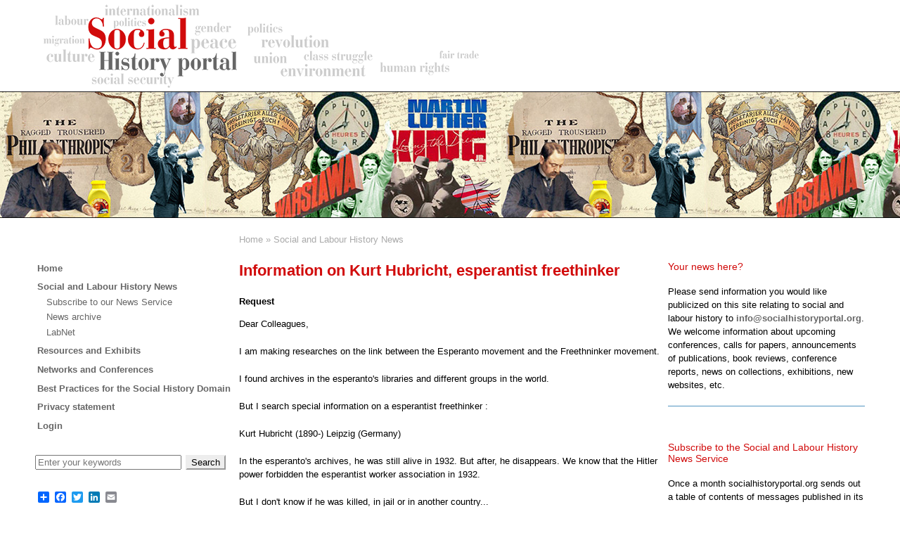

--- FILE ---
content_type: text/html; charset=UTF-8
request_url: https://socialhistoryportal.org/news/articles/111455
body_size: 5444
content:
<!DOCTYPE html>
<html lang="en" dir="ltr" prefix="content: http://purl.org/rss/1.0/modules/content/  dc: http://purl.org/dc/terms/  foaf: http://xmlns.com/foaf/0.1/  og: http://ogp.me/ns#  rdfs: http://www.w3.org/2000/01/rdf-schema#  schema: http://schema.org/  sioc: http://rdfs.org/sioc/ns#  sioct: http://rdfs.org/sioc/types#  skos: http://www.w3.org/2004/02/skos/core#  xsd: http://www.w3.org/2001/XMLSchema# ">
  <head>
    <meta charset="utf-8" />
<script async src="https://www.googletagmanager.com/gtag/js?id=G-CSDFESLQCQ"></script>
<script>window.dataLayer = window.dataLayer || [];function gtag(){dataLayer.push(arguments)};gtag("js", new Date());gtag("set", "developer_id.dMDhkMT", true);gtag("config", "G-CSDFESLQCQ", {"groups":"default","page_placeholder":"PLACEHOLDER_page_location","allow_ad_personalization_signals":false});</script>
<meta name="Generator" content="Drupal 9 (https://www.drupal.org)" />
<meta name="MobileOptimized" content="width" />
<meta name="HandheldFriendly" content="true" />
<meta name="viewport" content="width=device-width, initial-scale=1.0" />
<link rel="icon" href="/themes/shp/images/favicon.ico" type="image/vnd.microsoft.icon" />
<link rel="canonical" href="https://socialhistoryportal.org/news/articles/111455" />
<link rel="shortlink" href="https://socialhistoryportal.org/node/111455" />
<script>window.a2a_config=window.a2a_config||{};a2a_config.callbacks=[];a2a_config.overlays=[];a2a_config.templates={};</script>

    <title>Information on Kurt Hubricht, esperantist freethinker | Social History Portal</title>
    <link rel="stylesheet" media="all" href="/sites/default/files/css/css_FTm0uAH6HvmcX3khiTz-4oFaP54XJ1Xhy6QJqa1KicE.css" />
<link rel="stylesheet" media="all" href="/sites/default/files/css/css_Yyi4ocQLI50mSyP8vcb2uHJRoMsolZTZyz8SFTEQX-o.css" />

    
  </head>
  <body class="layout-two-sidebars path-node page-node-type-article">
        <a href="#main-content" class="visually-hidden focusable skip-link">
      Skip to main content
    </a>
    
      <div class="dialog-off-canvas-main-canvas" data-off-canvas-main-canvas>
    <div class="layout-container">

  <header role="banner">
      <div class="region region-header">
    <div id="block-shp-branding" class="block block-system block-system-branding-block">
  
    
        <a href="/index.php/" rel="home" class="site-logo">
      <img src="/themes/shp/images/banner_tekst_130.png" alt="Home" />
    </a>
        <div class="site-name">
      <a href="/index.php/" rel="home">Social History Portal</a>
    </div>
        <div class="site-slogan">Social History Resources </div>
  </div>

  </div>

  </header>

  
  

    <div class="region region-breadcrumb">
    <div id="block-breadcrumbs" class="block block-system block-system-breadcrumb-block">
  
    
        <nav class="breadcrumb" role="navigation" aria-labelledby="system-breadcrumb">
    <h2 id="system-breadcrumb" class="visually-hidden">Breadcrumb</h2>
    <ol>
          <li>
                  <a href="/">Home</a>
              </li>
          <li>
                  <a href="/news">Social and Labour History News</a>
              </li>
        </ol>
  </nav>

  </div>

  </div>


    <div class="region region-highlighted">
    <div data-drupal-messages-fallback class="hidden"></div>

  </div>


  

  <main role="main">
    <a id="main-content" tabindex="-1"></a>
    <div class="layout-content">
        <div class="region region-content">
    <div id="block-shp-page-title" class="block block-core block-page-title-block">
  
    
      
  <h1 class="page-title"><span property="dc:title" class="field field--name-title field--type-string field--label-hidden">Information on Kurt Hubricht, esperantist freethinker</span>
</h1>


  </div>
<div id="block-shp-lhn-system-main" class="block block-system block-system-main-block">
  
    
      
<article role="article" about="/news/articles/111455" typeof="sioc:Item foaf:Document" class="node node--type-article node--promoted node--view-mode-full">

  
      <span property="dc:title" content="Information on Kurt Hubricht, esperantist freethinker" class="rdf-meta hidden"></span>


  
  <div class="node__content">
    
            <div class="field field--name-field-article-subtitle field--type-string field--label-hidden field__item">Request</div>
      
            <div property="content:encoded" class="clearfix text-formatted field field--name-body field--type-text-with-summary field--label-hidden field__item"><p>Dear Colleagues,</p>
<p>I am making researches on the link between the Esperanto movement and the Freethninker movement.</p>
<p>I found archives in the esperanto's libraries and different groups in the world.</p>
<p>But I search special information on a esperantist freethinker :</p>
<p>Kurt Hubricht (1890-) Leipzig (Germany)</p>
<p>In the esperanto's archives, he was still alive in 1932. But after, he disappears. We know that the Hitler power forbidden the esperantist worker association in 1932.</p>
<p>But I don't know if he was killed, in jail or in another country...</p>
<p>Do you know someone who could help me about him?</p>
<p>Further more, do you know where, in Europe I could find documents on the link between Esperanto and Freethinker?</p>
<p>I know that in Amsterdam are a part of the archivs from the World Union of Freethinker.</p>
<p>My best regards.</p>
<p>M. Dominique Simeone<br />I.R.E.L.P (Institut of Research of the Freethinker - Paris)<br /><strong>dominique.simeone [at] yahoo.fr</strong></p>
</div>
      
  </div>

</article>

  </div>

  </div>

    </div>
          <aside class="layout-sidebar-first" role="complementary">
          <div class="region region-sidebar-first">
    <nav role="navigation" aria-labelledby="block-mainmenu-menu" id="block-mainmenu" class="block block-menu navigation menu--main">
            
  <h2 class="visually-hidden" id="block-mainmenu-menu">Main menu</h2>
  

        
              <ul class="menu">
                    <li class="menu-item">
        <a href="/" title="" data-drupal-link-system-path="&lt;front&gt;">Home</a>
              </li>
                <li class="menu-item menu-item--expanded menu-item--active-trail">
        <a href="/news" title="" data-drupal-link-system-path="node/19">Social and Labour History News</a>
                                <ul class="menu">
                    <li class="menu-item">
        <a href="/news/alerts" title="Subscribe to the Social and Labour History News Service" data-drupal-link-system-path="node/111527">Subscribe to our News Service</a>
              </li>
                <li class="menu-item">
        <a href="/news/browse" title="" data-drupal-link-system-path="news/browse">News archive</a>
              </li>
                <li class="menu-item menu-item--collapsed">
        <a href="/labnet" data-drupal-link-system-path="node/20">LabNet</a>
              </li>
        </ul>
  
              </li>
                <li class="menu-item menu-item--collapsed">
        <a href="/resources" data-drupal-link-system-path="node/22">Resources and Exhibits</a>
              </li>
                <li class="menu-item menu-item--collapsed">
        <a href="/networks" data-drupal-link-system-path="node/309069">Networks and Conferences</a>
              </li>
                <li class="menu-item menu-item--collapsed">
        <a href="/bestpractices" data-drupal-link-system-path="node/309131">Best Practices for the Social History Domain</a>
              </li>
                <li class="menu-item">
        <a href="/privacy" data-drupal-link-system-path="node/309205">Privacy statement</a>
              </li>
                <li class="menu-item">
        <a href="/user/login" title="" data-drupal-link-system-path="user/login">Login</a>
              </li>
        </ul>
  


  </nav>
<div class="views-exposed-form block block-views block-views-exposed-filter-blocksearch-content-page-1" data-drupal-selector="views-exposed-form-search-content-page-1" id="block-exposedformsearch-contentpage-1-2">
  
    
      <form action="/search/content" method="get" id="views-exposed-form-search-content-page-1" accept-charset="UTF-8">
  <div class="form--inline clearfix">
  <div class="js-form-item form-item js-form-type-textfield form-type-textfield js-form-item-keys form-item-keys">
      <label for="edit-keys">Search</label>
        <input placeholder="Enter your keywords" data-drupal-selector="edit-keys" type="text" id="edit-keys" name="keys" value="" size="30" maxlength="128" class="form-text" />

        </div>
<div data-drupal-selector="edit-actions" class="form-actions js-form-wrapper form-wrapper" id="edit-actions"><input data-drupal-selector="edit-submit-search-content" type="submit" id="edit-submit-search-content" value="Search" class="button js-form-submit form-submit" />
</div>

</div>

</form>

  </div>
<div id="block-addtoanybuttons" class="block block-addtoany block-addtoany-block">
  
    
      <span class="a2a_kit a2a_kit_size_16 addtoany_list" data-a2a-url="https://socialhistoryportal.org/news/articles/111455" data-a2a-title="Information on Kurt Hubricht, esperantist freethinker"><a class="a2a_dd addtoany_share" href="https://www.addtoany.com/share#url=https%3A%2F%2Fsocialhistoryportal.org%2Fnews%2Farticles%2F111455&amp;title=Information%20on%20Kurt%20Hubricht%2C%20esperantist%20freethinker"></a><a class="a2a_button_facebook"></a><a class="a2a_button_twitter"></a><a class="a2a_button_linkedin"></a><a class="a2a_button_email"></a></span>
  </div>
<div id="block-shp-lhn-block-6" class="block block-block-content block-block-content1571fcdd-6a05-4529-932c-acfc2aeb096c">
  
    
      
            <div class="clearfix text-formatted field field--name-body field--type-text-with-summary field--label-hidden field__item"><p>
This is a website of the <strong><a href="https://ialhi.org/">International Association of Labour History Institutions (IALHI)</a></strong>.<br />
IALHI brings together archives, libraries, document centres, museums and research institutions specializing in the heritage, history and theory of labour and social movements from all over the world. </p>
<p><strong><a href="https://twitter.com/ialhi">IALHI on Twitter / X</a></strong></p>
<p><strong><a href="https://www.facebook.com/Social-History-Portal-395103447266602/">Facebook</a></strong></p>
</div>
      
  </div>

  </div>

      </aside>
    
          <aside class="layout-sidebar-second" role="complementary">
          <div class="region region-sidebar-second">
    <div id="block-shp-lhn-block-4" class="block block-block-content block-block-content6835f991-e138-48f6-a382-69101217547b">
  
      <h2>Your news here?</h2>
    
      
            <div class="clearfix text-formatted field field--name-body field--type-text-with-summary field--label-hidden field__item"><p>Please send information you would like publicized on this site relating to social and labour history to <strong><a href="mailto:info@socialhistoryportal.org">info@socialhistoryportal.org</a></strong>.<br />We welcome information about upcoming conferences, calls for papers, announcements of publications, book reviews, conference reports, news on collections, exhibitions, new websites, etc.</p>
<hr /></div>
      
  </div>
<div id="block-shp-lhn-block-5" class="block block-block-content block-block-content24708a46-a4e4-4ebd-8687-3375bde1aff6">
  
      <h2>Subscribe to the Social and Labour History News Service</h2>
    
      
            <div class="clearfix text-formatted field field--name-body field--type-text-with-summary field--label-hidden field__item"><p>Once a month socialhistoryportal.org sends out a table of contents of messages published in its News Service -- not the entire text, just the clickable titles as they appear on the homepage.</p>
<p>Click <a href="https://steadyhq.com/en/ialhi/newsletter/sign_up"><strong> HERE </strong></a> to subscribe!</p>
<hr /></div>
      
  </div>
<div id="block-aggregatorfeed" role="complementary" class="block block-aggregator block-aggregator-feed-block">
  
      <h2>Social and Labour History News</h2>
    
      <div class="item-list"><ul><li><a href="https://socialhistoryportal.org/news/articles/312132" hreflang="en">The War in Gaza. An Internationalist Response</a></li><li><a href="https://socialhistoryportal.org/news/articles/312127" hreflang="en">CfP: Historical Labor Markets in Text: Computational and Historical Perspectives on Labor Market Evolution </a></li><li><a href="https://socialhistoryportal.org/news/articles/312128" hreflang="en">Colloquium &quot;Femmes combattantes en France, Grande-Bretagne et Irlande dans la première moitié du XXe siècle&quot; (French and English)</a></li><li><a href="https://socialhistoryportal.org/news/articles/312129" hreflang="en">CfP: Images du Travail, Travail des Images : Animaux au travail, travail des animaux (French)</a></li><li><a href="https://socialhistoryportal.org/news/articles/312130" hreflang="en">CfP:  Évolution des représentations artistiques des identités marginalisées dans les Amériques (XIX-XXIe siècle). Ruptures et/ou continuités? (French)</a></li><li><a href="https://socialhistoryportal.org/news/articles/312131" hreflang="en">CfP: Ce que l’antifascisme fait à l’image. Ce que l’image fait à l’antifascisme (1930–2026) (French)</a></li><li><a href="https://socialhistoryportal.org/news/articles/312126" hreflang="en">Seminar &quot;City and Empire. Colonial and Postcolonial London&quot;</a></li><li><a href="https://socialhistoryportal.org/news/articles/312125" hreflang="en">CfP: Brussels 1927 and the League Against Imperialism </a></li><li><a href="https://socialhistoryportal.org/news/articles/312123" hreflang="en">Der Sozialstaat und die deutsche Einheit. (Ko-)Transformationen, Integrationsprozesse, Ungleichheitsdynamiken (German)</a></li><li><a href="https://socialhistoryportal.org/news/articles/312124" hreflang="en">Krankenreviere in Konzentrationslagern – Zum Umgang mit Krankheit und Sterben im nationalsozialistischen Lagersystem (German)</a></li></ul></div><div class="more-link"><a href="/aggregator/sources/12" title="View this feed&#039;s recent news." hreflang="en">More</a></div>

  </div>

  </div>

      </aside>
    
  </main>

      <footer role="contentinfo">
        <div class="region region-footer">
    <div id="block-shp-lhn-block-1" class="block block-block-content block-block-contentb8c803f3-9695-4fd5-91bd-a43a12cdd87e">
  
    
      
            <div class="clearfix text-formatted field field--name-body field--type-text-with-summary field--label-hidden field__item"><p><a href="/about">About this site</a> | <a href="mailto:info@socialhistoryportal.org">Contact</a> | Coordinated by <a href="https://www.ialhi.org/">IALHI</a> | Hosted by <a href="https://iisg.amsterdam/">IISH</a></p>
</div>
      
  </div>

  </div>

    </footer>
  
</div>
  </div>

    
    <script type="application/json" data-drupal-selector="drupal-settings-json">{"path":{"baseUrl":"\/","scriptPath":null,"pathPrefix":"","currentPath":"node\/111455","currentPathIsAdmin":false,"isFront":false,"currentLanguage":"en"},"pluralDelimiter":"\u0003","suppressDeprecationErrors":true,"google_analytics":{"account":"G-CSDFESLQCQ","trackOutbound":true,"trackMailto":true,"trackTel":true,"trackDownload":true,"trackDownloadExtensions":"7z|aac|arc|arj|asf|asx|avi|bin|csv|doc|exe|flv|gif|gz|gzip|hqx|jar|jpe?g|js|mp(2|3|4|e?g)|mov(ie)?|msi|msp|pdf|phps|png|ppt|qtm?|ra(m|r)?|sea|sit|tar|tgz|torrent|txt|wav|wma|wmv|wpd|xls|xml|z|zip","trackColorbox":true,"trackDomainMode":1},"ajaxTrustedUrl":{"\/search\/content":true},"user":{"uid":0,"permissionsHash":"9f1007b8aa9341db97f7f25e5ad3a5695d89658e69acebb5eef966554ad051f7"}}</script>
<script src="/sites/default/files/js/js_7w3HCA78e2xMKvk9c1BJXBabhk_Mt-QZjshluL8e6t8.js"></script>
<script src="https://static.addtoany.com/menu/page.js" async></script>
<script src="/sites/default/files/js/js_7g90xh_VkSuqS_2e8ygui-0YxcDG0QeLZWY_kCeYCi8.js"></script>

  </body>
</html>
